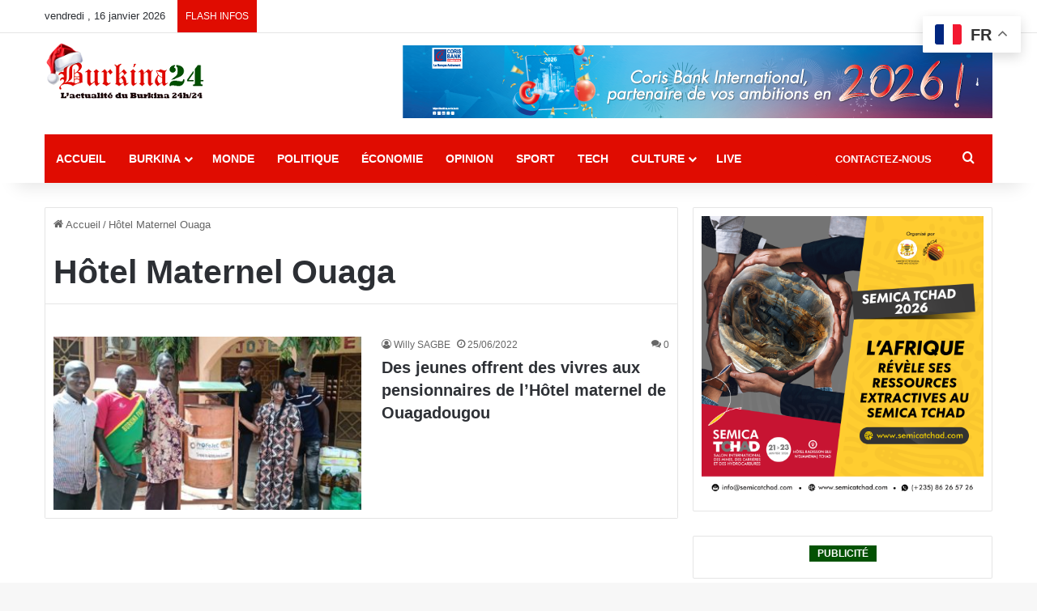

--- FILE ---
content_type: text/html; charset=utf-8
request_url: https://www.google.com/recaptcha/api2/anchor?ar=1&k=6LeZC4EUAAAAAIGyhqUDp7SmP32xhT5CiRa2hvGh&co=aHR0cHM6Ly9idXJraW5hMjQuY29tOjQ0Mw..&hl=en&v=PoyoqOPhxBO7pBk68S4YbpHZ&size=invisible&anchor-ms=20000&execute-ms=30000&cb=olij7bewajbo
body_size: 48677
content:
<!DOCTYPE HTML><html dir="ltr" lang="en"><head><meta http-equiv="Content-Type" content="text/html; charset=UTF-8">
<meta http-equiv="X-UA-Compatible" content="IE=edge">
<title>reCAPTCHA</title>
<style type="text/css">
/* cyrillic-ext */
@font-face {
  font-family: 'Roboto';
  font-style: normal;
  font-weight: 400;
  font-stretch: 100%;
  src: url(//fonts.gstatic.com/s/roboto/v48/KFO7CnqEu92Fr1ME7kSn66aGLdTylUAMa3GUBHMdazTgWw.woff2) format('woff2');
  unicode-range: U+0460-052F, U+1C80-1C8A, U+20B4, U+2DE0-2DFF, U+A640-A69F, U+FE2E-FE2F;
}
/* cyrillic */
@font-face {
  font-family: 'Roboto';
  font-style: normal;
  font-weight: 400;
  font-stretch: 100%;
  src: url(//fonts.gstatic.com/s/roboto/v48/KFO7CnqEu92Fr1ME7kSn66aGLdTylUAMa3iUBHMdazTgWw.woff2) format('woff2');
  unicode-range: U+0301, U+0400-045F, U+0490-0491, U+04B0-04B1, U+2116;
}
/* greek-ext */
@font-face {
  font-family: 'Roboto';
  font-style: normal;
  font-weight: 400;
  font-stretch: 100%;
  src: url(//fonts.gstatic.com/s/roboto/v48/KFO7CnqEu92Fr1ME7kSn66aGLdTylUAMa3CUBHMdazTgWw.woff2) format('woff2');
  unicode-range: U+1F00-1FFF;
}
/* greek */
@font-face {
  font-family: 'Roboto';
  font-style: normal;
  font-weight: 400;
  font-stretch: 100%;
  src: url(//fonts.gstatic.com/s/roboto/v48/KFO7CnqEu92Fr1ME7kSn66aGLdTylUAMa3-UBHMdazTgWw.woff2) format('woff2');
  unicode-range: U+0370-0377, U+037A-037F, U+0384-038A, U+038C, U+038E-03A1, U+03A3-03FF;
}
/* math */
@font-face {
  font-family: 'Roboto';
  font-style: normal;
  font-weight: 400;
  font-stretch: 100%;
  src: url(//fonts.gstatic.com/s/roboto/v48/KFO7CnqEu92Fr1ME7kSn66aGLdTylUAMawCUBHMdazTgWw.woff2) format('woff2');
  unicode-range: U+0302-0303, U+0305, U+0307-0308, U+0310, U+0312, U+0315, U+031A, U+0326-0327, U+032C, U+032F-0330, U+0332-0333, U+0338, U+033A, U+0346, U+034D, U+0391-03A1, U+03A3-03A9, U+03B1-03C9, U+03D1, U+03D5-03D6, U+03F0-03F1, U+03F4-03F5, U+2016-2017, U+2034-2038, U+203C, U+2040, U+2043, U+2047, U+2050, U+2057, U+205F, U+2070-2071, U+2074-208E, U+2090-209C, U+20D0-20DC, U+20E1, U+20E5-20EF, U+2100-2112, U+2114-2115, U+2117-2121, U+2123-214F, U+2190, U+2192, U+2194-21AE, U+21B0-21E5, U+21F1-21F2, U+21F4-2211, U+2213-2214, U+2216-22FF, U+2308-230B, U+2310, U+2319, U+231C-2321, U+2336-237A, U+237C, U+2395, U+239B-23B7, U+23D0, U+23DC-23E1, U+2474-2475, U+25AF, U+25B3, U+25B7, U+25BD, U+25C1, U+25CA, U+25CC, U+25FB, U+266D-266F, U+27C0-27FF, U+2900-2AFF, U+2B0E-2B11, U+2B30-2B4C, U+2BFE, U+3030, U+FF5B, U+FF5D, U+1D400-1D7FF, U+1EE00-1EEFF;
}
/* symbols */
@font-face {
  font-family: 'Roboto';
  font-style: normal;
  font-weight: 400;
  font-stretch: 100%;
  src: url(//fonts.gstatic.com/s/roboto/v48/KFO7CnqEu92Fr1ME7kSn66aGLdTylUAMaxKUBHMdazTgWw.woff2) format('woff2');
  unicode-range: U+0001-000C, U+000E-001F, U+007F-009F, U+20DD-20E0, U+20E2-20E4, U+2150-218F, U+2190, U+2192, U+2194-2199, U+21AF, U+21E6-21F0, U+21F3, U+2218-2219, U+2299, U+22C4-22C6, U+2300-243F, U+2440-244A, U+2460-24FF, U+25A0-27BF, U+2800-28FF, U+2921-2922, U+2981, U+29BF, U+29EB, U+2B00-2BFF, U+4DC0-4DFF, U+FFF9-FFFB, U+10140-1018E, U+10190-1019C, U+101A0, U+101D0-101FD, U+102E0-102FB, U+10E60-10E7E, U+1D2C0-1D2D3, U+1D2E0-1D37F, U+1F000-1F0FF, U+1F100-1F1AD, U+1F1E6-1F1FF, U+1F30D-1F30F, U+1F315, U+1F31C, U+1F31E, U+1F320-1F32C, U+1F336, U+1F378, U+1F37D, U+1F382, U+1F393-1F39F, U+1F3A7-1F3A8, U+1F3AC-1F3AF, U+1F3C2, U+1F3C4-1F3C6, U+1F3CA-1F3CE, U+1F3D4-1F3E0, U+1F3ED, U+1F3F1-1F3F3, U+1F3F5-1F3F7, U+1F408, U+1F415, U+1F41F, U+1F426, U+1F43F, U+1F441-1F442, U+1F444, U+1F446-1F449, U+1F44C-1F44E, U+1F453, U+1F46A, U+1F47D, U+1F4A3, U+1F4B0, U+1F4B3, U+1F4B9, U+1F4BB, U+1F4BF, U+1F4C8-1F4CB, U+1F4D6, U+1F4DA, U+1F4DF, U+1F4E3-1F4E6, U+1F4EA-1F4ED, U+1F4F7, U+1F4F9-1F4FB, U+1F4FD-1F4FE, U+1F503, U+1F507-1F50B, U+1F50D, U+1F512-1F513, U+1F53E-1F54A, U+1F54F-1F5FA, U+1F610, U+1F650-1F67F, U+1F687, U+1F68D, U+1F691, U+1F694, U+1F698, U+1F6AD, U+1F6B2, U+1F6B9-1F6BA, U+1F6BC, U+1F6C6-1F6CF, U+1F6D3-1F6D7, U+1F6E0-1F6EA, U+1F6F0-1F6F3, U+1F6F7-1F6FC, U+1F700-1F7FF, U+1F800-1F80B, U+1F810-1F847, U+1F850-1F859, U+1F860-1F887, U+1F890-1F8AD, U+1F8B0-1F8BB, U+1F8C0-1F8C1, U+1F900-1F90B, U+1F93B, U+1F946, U+1F984, U+1F996, U+1F9E9, U+1FA00-1FA6F, U+1FA70-1FA7C, U+1FA80-1FA89, U+1FA8F-1FAC6, U+1FACE-1FADC, U+1FADF-1FAE9, U+1FAF0-1FAF8, U+1FB00-1FBFF;
}
/* vietnamese */
@font-face {
  font-family: 'Roboto';
  font-style: normal;
  font-weight: 400;
  font-stretch: 100%;
  src: url(//fonts.gstatic.com/s/roboto/v48/KFO7CnqEu92Fr1ME7kSn66aGLdTylUAMa3OUBHMdazTgWw.woff2) format('woff2');
  unicode-range: U+0102-0103, U+0110-0111, U+0128-0129, U+0168-0169, U+01A0-01A1, U+01AF-01B0, U+0300-0301, U+0303-0304, U+0308-0309, U+0323, U+0329, U+1EA0-1EF9, U+20AB;
}
/* latin-ext */
@font-face {
  font-family: 'Roboto';
  font-style: normal;
  font-weight: 400;
  font-stretch: 100%;
  src: url(//fonts.gstatic.com/s/roboto/v48/KFO7CnqEu92Fr1ME7kSn66aGLdTylUAMa3KUBHMdazTgWw.woff2) format('woff2');
  unicode-range: U+0100-02BA, U+02BD-02C5, U+02C7-02CC, U+02CE-02D7, U+02DD-02FF, U+0304, U+0308, U+0329, U+1D00-1DBF, U+1E00-1E9F, U+1EF2-1EFF, U+2020, U+20A0-20AB, U+20AD-20C0, U+2113, U+2C60-2C7F, U+A720-A7FF;
}
/* latin */
@font-face {
  font-family: 'Roboto';
  font-style: normal;
  font-weight: 400;
  font-stretch: 100%;
  src: url(//fonts.gstatic.com/s/roboto/v48/KFO7CnqEu92Fr1ME7kSn66aGLdTylUAMa3yUBHMdazQ.woff2) format('woff2');
  unicode-range: U+0000-00FF, U+0131, U+0152-0153, U+02BB-02BC, U+02C6, U+02DA, U+02DC, U+0304, U+0308, U+0329, U+2000-206F, U+20AC, U+2122, U+2191, U+2193, U+2212, U+2215, U+FEFF, U+FFFD;
}
/* cyrillic-ext */
@font-face {
  font-family: 'Roboto';
  font-style: normal;
  font-weight: 500;
  font-stretch: 100%;
  src: url(//fonts.gstatic.com/s/roboto/v48/KFO7CnqEu92Fr1ME7kSn66aGLdTylUAMa3GUBHMdazTgWw.woff2) format('woff2');
  unicode-range: U+0460-052F, U+1C80-1C8A, U+20B4, U+2DE0-2DFF, U+A640-A69F, U+FE2E-FE2F;
}
/* cyrillic */
@font-face {
  font-family: 'Roboto';
  font-style: normal;
  font-weight: 500;
  font-stretch: 100%;
  src: url(//fonts.gstatic.com/s/roboto/v48/KFO7CnqEu92Fr1ME7kSn66aGLdTylUAMa3iUBHMdazTgWw.woff2) format('woff2');
  unicode-range: U+0301, U+0400-045F, U+0490-0491, U+04B0-04B1, U+2116;
}
/* greek-ext */
@font-face {
  font-family: 'Roboto';
  font-style: normal;
  font-weight: 500;
  font-stretch: 100%;
  src: url(//fonts.gstatic.com/s/roboto/v48/KFO7CnqEu92Fr1ME7kSn66aGLdTylUAMa3CUBHMdazTgWw.woff2) format('woff2');
  unicode-range: U+1F00-1FFF;
}
/* greek */
@font-face {
  font-family: 'Roboto';
  font-style: normal;
  font-weight: 500;
  font-stretch: 100%;
  src: url(//fonts.gstatic.com/s/roboto/v48/KFO7CnqEu92Fr1ME7kSn66aGLdTylUAMa3-UBHMdazTgWw.woff2) format('woff2');
  unicode-range: U+0370-0377, U+037A-037F, U+0384-038A, U+038C, U+038E-03A1, U+03A3-03FF;
}
/* math */
@font-face {
  font-family: 'Roboto';
  font-style: normal;
  font-weight: 500;
  font-stretch: 100%;
  src: url(//fonts.gstatic.com/s/roboto/v48/KFO7CnqEu92Fr1ME7kSn66aGLdTylUAMawCUBHMdazTgWw.woff2) format('woff2');
  unicode-range: U+0302-0303, U+0305, U+0307-0308, U+0310, U+0312, U+0315, U+031A, U+0326-0327, U+032C, U+032F-0330, U+0332-0333, U+0338, U+033A, U+0346, U+034D, U+0391-03A1, U+03A3-03A9, U+03B1-03C9, U+03D1, U+03D5-03D6, U+03F0-03F1, U+03F4-03F5, U+2016-2017, U+2034-2038, U+203C, U+2040, U+2043, U+2047, U+2050, U+2057, U+205F, U+2070-2071, U+2074-208E, U+2090-209C, U+20D0-20DC, U+20E1, U+20E5-20EF, U+2100-2112, U+2114-2115, U+2117-2121, U+2123-214F, U+2190, U+2192, U+2194-21AE, U+21B0-21E5, U+21F1-21F2, U+21F4-2211, U+2213-2214, U+2216-22FF, U+2308-230B, U+2310, U+2319, U+231C-2321, U+2336-237A, U+237C, U+2395, U+239B-23B7, U+23D0, U+23DC-23E1, U+2474-2475, U+25AF, U+25B3, U+25B7, U+25BD, U+25C1, U+25CA, U+25CC, U+25FB, U+266D-266F, U+27C0-27FF, U+2900-2AFF, U+2B0E-2B11, U+2B30-2B4C, U+2BFE, U+3030, U+FF5B, U+FF5D, U+1D400-1D7FF, U+1EE00-1EEFF;
}
/* symbols */
@font-face {
  font-family: 'Roboto';
  font-style: normal;
  font-weight: 500;
  font-stretch: 100%;
  src: url(//fonts.gstatic.com/s/roboto/v48/KFO7CnqEu92Fr1ME7kSn66aGLdTylUAMaxKUBHMdazTgWw.woff2) format('woff2');
  unicode-range: U+0001-000C, U+000E-001F, U+007F-009F, U+20DD-20E0, U+20E2-20E4, U+2150-218F, U+2190, U+2192, U+2194-2199, U+21AF, U+21E6-21F0, U+21F3, U+2218-2219, U+2299, U+22C4-22C6, U+2300-243F, U+2440-244A, U+2460-24FF, U+25A0-27BF, U+2800-28FF, U+2921-2922, U+2981, U+29BF, U+29EB, U+2B00-2BFF, U+4DC0-4DFF, U+FFF9-FFFB, U+10140-1018E, U+10190-1019C, U+101A0, U+101D0-101FD, U+102E0-102FB, U+10E60-10E7E, U+1D2C0-1D2D3, U+1D2E0-1D37F, U+1F000-1F0FF, U+1F100-1F1AD, U+1F1E6-1F1FF, U+1F30D-1F30F, U+1F315, U+1F31C, U+1F31E, U+1F320-1F32C, U+1F336, U+1F378, U+1F37D, U+1F382, U+1F393-1F39F, U+1F3A7-1F3A8, U+1F3AC-1F3AF, U+1F3C2, U+1F3C4-1F3C6, U+1F3CA-1F3CE, U+1F3D4-1F3E0, U+1F3ED, U+1F3F1-1F3F3, U+1F3F5-1F3F7, U+1F408, U+1F415, U+1F41F, U+1F426, U+1F43F, U+1F441-1F442, U+1F444, U+1F446-1F449, U+1F44C-1F44E, U+1F453, U+1F46A, U+1F47D, U+1F4A3, U+1F4B0, U+1F4B3, U+1F4B9, U+1F4BB, U+1F4BF, U+1F4C8-1F4CB, U+1F4D6, U+1F4DA, U+1F4DF, U+1F4E3-1F4E6, U+1F4EA-1F4ED, U+1F4F7, U+1F4F9-1F4FB, U+1F4FD-1F4FE, U+1F503, U+1F507-1F50B, U+1F50D, U+1F512-1F513, U+1F53E-1F54A, U+1F54F-1F5FA, U+1F610, U+1F650-1F67F, U+1F687, U+1F68D, U+1F691, U+1F694, U+1F698, U+1F6AD, U+1F6B2, U+1F6B9-1F6BA, U+1F6BC, U+1F6C6-1F6CF, U+1F6D3-1F6D7, U+1F6E0-1F6EA, U+1F6F0-1F6F3, U+1F6F7-1F6FC, U+1F700-1F7FF, U+1F800-1F80B, U+1F810-1F847, U+1F850-1F859, U+1F860-1F887, U+1F890-1F8AD, U+1F8B0-1F8BB, U+1F8C0-1F8C1, U+1F900-1F90B, U+1F93B, U+1F946, U+1F984, U+1F996, U+1F9E9, U+1FA00-1FA6F, U+1FA70-1FA7C, U+1FA80-1FA89, U+1FA8F-1FAC6, U+1FACE-1FADC, U+1FADF-1FAE9, U+1FAF0-1FAF8, U+1FB00-1FBFF;
}
/* vietnamese */
@font-face {
  font-family: 'Roboto';
  font-style: normal;
  font-weight: 500;
  font-stretch: 100%;
  src: url(//fonts.gstatic.com/s/roboto/v48/KFO7CnqEu92Fr1ME7kSn66aGLdTylUAMa3OUBHMdazTgWw.woff2) format('woff2');
  unicode-range: U+0102-0103, U+0110-0111, U+0128-0129, U+0168-0169, U+01A0-01A1, U+01AF-01B0, U+0300-0301, U+0303-0304, U+0308-0309, U+0323, U+0329, U+1EA0-1EF9, U+20AB;
}
/* latin-ext */
@font-face {
  font-family: 'Roboto';
  font-style: normal;
  font-weight: 500;
  font-stretch: 100%;
  src: url(//fonts.gstatic.com/s/roboto/v48/KFO7CnqEu92Fr1ME7kSn66aGLdTylUAMa3KUBHMdazTgWw.woff2) format('woff2');
  unicode-range: U+0100-02BA, U+02BD-02C5, U+02C7-02CC, U+02CE-02D7, U+02DD-02FF, U+0304, U+0308, U+0329, U+1D00-1DBF, U+1E00-1E9F, U+1EF2-1EFF, U+2020, U+20A0-20AB, U+20AD-20C0, U+2113, U+2C60-2C7F, U+A720-A7FF;
}
/* latin */
@font-face {
  font-family: 'Roboto';
  font-style: normal;
  font-weight: 500;
  font-stretch: 100%;
  src: url(//fonts.gstatic.com/s/roboto/v48/KFO7CnqEu92Fr1ME7kSn66aGLdTylUAMa3yUBHMdazQ.woff2) format('woff2');
  unicode-range: U+0000-00FF, U+0131, U+0152-0153, U+02BB-02BC, U+02C6, U+02DA, U+02DC, U+0304, U+0308, U+0329, U+2000-206F, U+20AC, U+2122, U+2191, U+2193, U+2212, U+2215, U+FEFF, U+FFFD;
}
/* cyrillic-ext */
@font-face {
  font-family: 'Roboto';
  font-style: normal;
  font-weight: 900;
  font-stretch: 100%;
  src: url(//fonts.gstatic.com/s/roboto/v48/KFO7CnqEu92Fr1ME7kSn66aGLdTylUAMa3GUBHMdazTgWw.woff2) format('woff2');
  unicode-range: U+0460-052F, U+1C80-1C8A, U+20B4, U+2DE0-2DFF, U+A640-A69F, U+FE2E-FE2F;
}
/* cyrillic */
@font-face {
  font-family: 'Roboto';
  font-style: normal;
  font-weight: 900;
  font-stretch: 100%;
  src: url(//fonts.gstatic.com/s/roboto/v48/KFO7CnqEu92Fr1ME7kSn66aGLdTylUAMa3iUBHMdazTgWw.woff2) format('woff2');
  unicode-range: U+0301, U+0400-045F, U+0490-0491, U+04B0-04B1, U+2116;
}
/* greek-ext */
@font-face {
  font-family: 'Roboto';
  font-style: normal;
  font-weight: 900;
  font-stretch: 100%;
  src: url(//fonts.gstatic.com/s/roboto/v48/KFO7CnqEu92Fr1ME7kSn66aGLdTylUAMa3CUBHMdazTgWw.woff2) format('woff2');
  unicode-range: U+1F00-1FFF;
}
/* greek */
@font-face {
  font-family: 'Roboto';
  font-style: normal;
  font-weight: 900;
  font-stretch: 100%;
  src: url(//fonts.gstatic.com/s/roboto/v48/KFO7CnqEu92Fr1ME7kSn66aGLdTylUAMa3-UBHMdazTgWw.woff2) format('woff2');
  unicode-range: U+0370-0377, U+037A-037F, U+0384-038A, U+038C, U+038E-03A1, U+03A3-03FF;
}
/* math */
@font-face {
  font-family: 'Roboto';
  font-style: normal;
  font-weight: 900;
  font-stretch: 100%;
  src: url(//fonts.gstatic.com/s/roboto/v48/KFO7CnqEu92Fr1ME7kSn66aGLdTylUAMawCUBHMdazTgWw.woff2) format('woff2');
  unicode-range: U+0302-0303, U+0305, U+0307-0308, U+0310, U+0312, U+0315, U+031A, U+0326-0327, U+032C, U+032F-0330, U+0332-0333, U+0338, U+033A, U+0346, U+034D, U+0391-03A1, U+03A3-03A9, U+03B1-03C9, U+03D1, U+03D5-03D6, U+03F0-03F1, U+03F4-03F5, U+2016-2017, U+2034-2038, U+203C, U+2040, U+2043, U+2047, U+2050, U+2057, U+205F, U+2070-2071, U+2074-208E, U+2090-209C, U+20D0-20DC, U+20E1, U+20E5-20EF, U+2100-2112, U+2114-2115, U+2117-2121, U+2123-214F, U+2190, U+2192, U+2194-21AE, U+21B0-21E5, U+21F1-21F2, U+21F4-2211, U+2213-2214, U+2216-22FF, U+2308-230B, U+2310, U+2319, U+231C-2321, U+2336-237A, U+237C, U+2395, U+239B-23B7, U+23D0, U+23DC-23E1, U+2474-2475, U+25AF, U+25B3, U+25B7, U+25BD, U+25C1, U+25CA, U+25CC, U+25FB, U+266D-266F, U+27C0-27FF, U+2900-2AFF, U+2B0E-2B11, U+2B30-2B4C, U+2BFE, U+3030, U+FF5B, U+FF5D, U+1D400-1D7FF, U+1EE00-1EEFF;
}
/* symbols */
@font-face {
  font-family: 'Roboto';
  font-style: normal;
  font-weight: 900;
  font-stretch: 100%;
  src: url(//fonts.gstatic.com/s/roboto/v48/KFO7CnqEu92Fr1ME7kSn66aGLdTylUAMaxKUBHMdazTgWw.woff2) format('woff2');
  unicode-range: U+0001-000C, U+000E-001F, U+007F-009F, U+20DD-20E0, U+20E2-20E4, U+2150-218F, U+2190, U+2192, U+2194-2199, U+21AF, U+21E6-21F0, U+21F3, U+2218-2219, U+2299, U+22C4-22C6, U+2300-243F, U+2440-244A, U+2460-24FF, U+25A0-27BF, U+2800-28FF, U+2921-2922, U+2981, U+29BF, U+29EB, U+2B00-2BFF, U+4DC0-4DFF, U+FFF9-FFFB, U+10140-1018E, U+10190-1019C, U+101A0, U+101D0-101FD, U+102E0-102FB, U+10E60-10E7E, U+1D2C0-1D2D3, U+1D2E0-1D37F, U+1F000-1F0FF, U+1F100-1F1AD, U+1F1E6-1F1FF, U+1F30D-1F30F, U+1F315, U+1F31C, U+1F31E, U+1F320-1F32C, U+1F336, U+1F378, U+1F37D, U+1F382, U+1F393-1F39F, U+1F3A7-1F3A8, U+1F3AC-1F3AF, U+1F3C2, U+1F3C4-1F3C6, U+1F3CA-1F3CE, U+1F3D4-1F3E0, U+1F3ED, U+1F3F1-1F3F3, U+1F3F5-1F3F7, U+1F408, U+1F415, U+1F41F, U+1F426, U+1F43F, U+1F441-1F442, U+1F444, U+1F446-1F449, U+1F44C-1F44E, U+1F453, U+1F46A, U+1F47D, U+1F4A3, U+1F4B0, U+1F4B3, U+1F4B9, U+1F4BB, U+1F4BF, U+1F4C8-1F4CB, U+1F4D6, U+1F4DA, U+1F4DF, U+1F4E3-1F4E6, U+1F4EA-1F4ED, U+1F4F7, U+1F4F9-1F4FB, U+1F4FD-1F4FE, U+1F503, U+1F507-1F50B, U+1F50D, U+1F512-1F513, U+1F53E-1F54A, U+1F54F-1F5FA, U+1F610, U+1F650-1F67F, U+1F687, U+1F68D, U+1F691, U+1F694, U+1F698, U+1F6AD, U+1F6B2, U+1F6B9-1F6BA, U+1F6BC, U+1F6C6-1F6CF, U+1F6D3-1F6D7, U+1F6E0-1F6EA, U+1F6F0-1F6F3, U+1F6F7-1F6FC, U+1F700-1F7FF, U+1F800-1F80B, U+1F810-1F847, U+1F850-1F859, U+1F860-1F887, U+1F890-1F8AD, U+1F8B0-1F8BB, U+1F8C0-1F8C1, U+1F900-1F90B, U+1F93B, U+1F946, U+1F984, U+1F996, U+1F9E9, U+1FA00-1FA6F, U+1FA70-1FA7C, U+1FA80-1FA89, U+1FA8F-1FAC6, U+1FACE-1FADC, U+1FADF-1FAE9, U+1FAF0-1FAF8, U+1FB00-1FBFF;
}
/* vietnamese */
@font-face {
  font-family: 'Roboto';
  font-style: normal;
  font-weight: 900;
  font-stretch: 100%;
  src: url(//fonts.gstatic.com/s/roboto/v48/KFO7CnqEu92Fr1ME7kSn66aGLdTylUAMa3OUBHMdazTgWw.woff2) format('woff2');
  unicode-range: U+0102-0103, U+0110-0111, U+0128-0129, U+0168-0169, U+01A0-01A1, U+01AF-01B0, U+0300-0301, U+0303-0304, U+0308-0309, U+0323, U+0329, U+1EA0-1EF9, U+20AB;
}
/* latin-ext */
@font-face {
  font-family: 'Roboto';
  font-style: normal;
  font-weight: 900;
  font-stretch: 100%;
  src: url(//fonts.gstatic.com/s/roboto/v48/KFO7CnqEu92Fr1ME7kSn66aGLdTylUAMa3KUBHMdazTgWw.woff2) format('woff2');
  unicode-range: U+0100-02BA, U+02BD-02C5, U+02C7-02CC, U+02CE-02D7, U+02DD-02FF, U+0304, U+0308, U+0329, U+1D00-1DBF, U+1E00-1E9F, U+1EF2-1EFF, U+2020, U+20A0-20AB, U+20AD-20C0, U+2113, U+2C60-2C7F, U+A720-A7FF;
}
/* latin */
@font-face {
  font-family: 'Roboto';
  font-style: normal;
  font-weight: 900;
  font-stretch: 100%;
  src: url(//fonts.gstatic.com/s/roboto/v48/KFO7CnqEu92Fr1ME7kSn66aGLdTylUAMa3yUBHMdazQ.woff2) format('woff2');
  unicode-range: U+0000-00FF, U+0131, U+0152-0153, U+02BB-02BC, U+02C6, U+02DA, U+02DC, U+0304, U+0308, U+0329, U+2000-206F, U+20AC, U+2122, U+2191, U+2193, U+2212, U+2215, U+FEFF, U+FFFD;
}

</style>
<link rel="stylesheet" type="text/css" href="https://www.gstatic.com/recaptcha/releases/PoyoqOPhxBO7pBk68S4YbpHZ/styles__ltr.css">
<script nonce="PnPiiJrXGtvhzx1ZRtZKnw" type="text/javascript">window['__recaptcha_api'] = 'https://www.google.com/recaptcha/api2/';</script>
<script type="text/javascript" src="https://www.gstatic.com/recaptcha/releases/PoyoqOPhxBO7pBk68S4YbpHZ/recaptcha__en.js" nonce="PnPiiJrXGtvhzx1ZRtZKnw">
      
    </script></head>
<body><div id="rc-anchor-alert" class="rc-anchor-alert"></div>
<input type="hidden" id="recaptcha-token" value="[base64]">
<script type="text/javascript" nonce="PnPiiJrXGtvhzx1ZRtZKnw">
      recaptcha.anchor.Main.init("[\x22ainput\x22,[\x22bgdata\x22,\x22\x22,\[base64]/[base64]/[base64]/KE4oMTI0LHYsdi5HKSxMWihsLHYpKTpOKDEyNCx2LGwpLFYpLHYpLFQpKSxGKDE3MSx2KX0scjc9ZnVuY3Rpb24obCl7cmV0dXJuIGx9LEM9ZnVuY3Rpb24obCxWLHYpe04odixsLFYpLFZbYWtdPTI3OTZ9LG49ZnVuY3Rpb24obCxWKXtWLlg9KChWLlg/[base64]/[base64]/[base64]/[base64]/[base64]/[base64]/[base64]/[base64]/[base64]/[base64]/[base64]\\u003d\x22,\[base64]\x22,\[base64]/RyRceVnCsMOETBYNw5dmwqQ2cDBZXlU6w7/DlMKcwrF7wrI5IlcBYcKsGDxsPcKlwp3CkcKpYcOcYcO6w7bCkMK1KMO4JsK+w4M1wp4gwo7CosKDw7oxwptew4DDlcKgF8KfScK8WSjDhMKcw4QxBH3CrMOQEEvDoSbDpWHCp2wBVgvCtwTDjnlNKnNdV8OMT8O/w5J4NWvCuwtgCcKifglwwrsXw6PDnsK4IsK2wqLCssKPw45Gw7hKCsKmN2/DuMOoUcO3w77DkQnChcOIwr0iCsOSFCrCgsOXCnhwLMOGw7rCiT/Dg8OEFGYywofDqmDCj8OIwqzDgsO1YQbDrsKtwqDCrHjCkEIMw5TDocK3wqoAw4MKwrzCr8KJwqbDvWrDsMKNwonDqkhlwrhbw781w4nDvMKRXsKRw6I6PMOcccKeTB/CpsK4wrQDw4bCoSPCiAksRhzCqzEVwpLDsDklZxbCjzDCt8OpRsKPwp8rWALDl8KVHnYpw5XCscOqw5TCssKAYMOgwrlCKEvCu8O5cHMew7TCmk7CqcKHw6zDrW/[base64]/CvMO7FHwew6U0UwNkQsKuwozCglRzAsOow6jCvMK5wp/DpgXCq8O1w4HDhMOoV8OywpXDvMO9KsKOwrjDlcOjw5AsV8Oxwrwww77CkDx9wqAcw4sewrQhSCjCiSNbw5c6cMOPVcOBY8KFw5tkDcKMfsKRw5rCg8O8RcKdw6XClRApfh7CqGnDizzCscOCwrR8woIFwqAJEsKxwoZiw7Z1OGTCsMOUw6bCjcOxwp/[base64]/ZD3CpmdKQcOlw7RRQ2LCjXvDvsKhw5fDpBvCmsK9w4QTwqfDoTJ0QkshDWJYwowWw4HCvDLCrV/[base64]/DsB/ChQHCosKwwrpaJsOSLcKrw63DicKQb0QMw5LDrcOYKA0KVMKAbQ/DgD0Pw73DhVFZJcOtwq9WNB7CnmY5wozDi8KSwo48wrFJwo7DvsOwwr8VP0jCtkJBwpFsw63Cm8OvbsKRw4TDsMK1TTRcw4MANMK4DgjDn1t0NX3CssKrWG3DisK4wrjDrCJQw6XCssOBwqA6w67CmsOMw5HCtcKNKMOrf0pDacO3wqQMTlfCv8O/wrXClEfDv8Ofw7LCgcKhc2NcTRHCoxfCuMKNMTfDoAbDpTDDsMO3w5BUwq5iw4fCucKQwqDCrMKIUEDDmsKiw71XJgIfwrgKEcOTDMKhJ8Kswo1WwpzDucONw5BCfcKcwovDjzIJwpvDhcO6SsKUwoERTsO5QsK+I8OIQ8O/w47DklDDgMKfGMKycSDCmQXDs30twqpYw47DnGPCjkjCncKpDMObTx3DjcOpB8K/dsOqGSnCssObwrrDtHFFI8OUNMKaw6zDtRHDscO5wqrCoMKXYsKhw6LChcOAw4TDmi0iO8KAcMOgLSYebsOzahzDvwTDqcKVesK6ZMK9wpzCn8KJGgbCrMK8wr7Cjzdsw6PCk2UVdsOyagx4wr/DiSXDscKIw7vCjMOZw4QNAMO+wpfCnsKDLsOgwowYwovDqsKFwqjCpcKFKEMlwoJmWmTDgHXClE7CoBXDmHnDr8O/bgAvw7jChE/DtHcDUifCncOMFMOlwozCkMK3EsOGw5vDncOdw65SbEcwYloSYCUIw7XDuMO2worCo0QCVCoZwqbCpQhBe8ObfW9JbcO8KnMwSS/CnsORw7IMMFTDt2bDgmbCt8OQXsKww7AVdMOgw5XDu2DCgCbCuyPDuMKvDF4dwoZmwpnCoVTDvhM+w7FgAQEleMK0LsOLw5XCusOHclvDnsK+bsOcwoMQVMKGw6Unw6HDq0QFTcKYJSpIRMKvwotHw5nDnS/CmVRwCz7DlsOgwq5fwqLClHrDmsKBwpJpw4pxCQfCqg1OwofCl8KGFcKqw7xEw6BqUMOfVFssw4rCvQDDkMOZw50gU0MlfhvCu3/CrQ0QwqvDsRLCp8OXTXvCisKKTUrCtMKFE3haw7rCvMO3wpTDu8O2DncfbMKpw6FJKntXwpUIAMKdVMKEw4J/J8K2BEJ6UcObYcOJw5PCmMOVwp4mbMKKe0rCrMODNhPCo8K/wqTCnGTCmcO9M3RyCcOjw6DDpV0ow63ClMOFfsOpw5RwLMKPcjLDvsKkwrbDuBTCpgpswroDZgxgwozDtFJXw6l0w5XCnMKNw5HDtMOUD0Afwp9Pw6YDAsKtQxLCtwnCuRYewq/CvMKAN8KRY2t4wq5Kwr/DvTQXagdcJCljwonCgMKOFMOlwq/ClcKEPQQ4DhBMDmfCpD7Cn8OYLFDDl8K6BsKzW8O8w6oEw79JwpfCo0Q/A8OGwqt1fsO1w7bCpsO6LsOBXz7CrsKDNSbClMO/[base64]/CsG3DhQF/PsOsOT4ZVHTDgHw5FkvDjX7DpcO+w5TClXJnwo/Cg2EmX2lUf8OewqFnw6N0w6F0JVDCsnIzwo8ERV7CojDDogXDrMKlw7TCoio/[base64]/w5zDhcO4KQdlUMKmwqXDkl1mwp0HZsOFw5bCh8Klw5LCsVjDkSdFYWUHWMKVGsKdYcOIKcK5wqF/w6QOw5MgSMOpw4h/JsKVdkhec8OGwpdgw7rCm1BtTx0Vw4lpwprCuwdLwpzDvMOREi0DMcOoHlHCmD/[base64]/Cty1wDDHDjsKmw6nDusOKwp3DijfDk8ONDk/CsMKMw5rDl8KWw7d/I2EBw5Z/KcKywpNDw41tC8KIdG3DhMKjw43CncOCwqXDqFZZwp8JF8Ocw5/DmTHDk8OpG8OZw4Fjw6d8w4t3wpECTnrDmBUew5sPMsOcw5hfFMKITsO9FCBDw5vDlgzCpFLCgV3DmGPCjTHDj14qDx/Cjk/DtmJFSMOTwqkMwogqwpk/wpF+w6JjecOdDz/[base64]/CisKPw6TDiicMwponw6PDrDvDuMK/w43DnVxbw4o6w6MBacKuwoXCrAfDiFEfSlFmwrfCjxDDvBHDhD57wo/DihvCkWBsw7Ehw6bCvC3DocKyKMKVwqvDl8K3w4koGxdPw59RJMKLwqrCqEXCqcKqw45Lw6bCvsKIwpDCryNow5LDgxhjFcOvGz5BwrzDj8Obw4vDm2lcccO5PsOWw4FsW8OCMkdPwqU9I8OrwodSw7Qzw57ChGRiw5/[base64]/DskTChXLDssKHHsKQJ8O/w7A4wr5uwqXCjsKnbl9uVAzChcKaw7tPw5PCthltw79+bsKbwr7DgMOVRMK7wq7DrcKcw4wIw7REEXlawqQjDQ/Ch1LDvsOhOFfCgG7DgyZbdcONwrbDsyQ7w5XCiMKjHxUsw6HDqsOzJMK7NRzCiDDDjVRRw5RtUm7CpMOrw5NOWVDCtUHDnMO+aB/DtMKyMDBII8KNaBBowr/DsMOaYUUWwoZAQDtJwr0+HVDDuMKmwpc3FsO0w7LCpMOcPyjCj8OTw63DsB3Dj8O4w55lw7QRJVXCgcK2IcONAzXCssKKIGLClcO7wqx3Vh4Gw4EOLmJ/WMO7wo1UwqTCr8Kdw5ApVWLCjj4LwqBnwok7w6E5wr0nw6PCo8Krw5ZIY8OXShbDgsKyw75hwofDmlfDv8Ojw6Q8NmtPw6jDiMK2w5x7OzBUw7/ClFjCo8OVVsKqw6HCoX9TwoxHwrpDw7jCl8Ksw5gBYg/Dm2/Dth3CkcOTCcOHwr1Nw5DDn8OveSDCq2fCk03CgGfCv8O4dsO8esKjVwvDrMK/w6XCusONWsO1w7XCpsOhTcKuAsOhNMONw4NVT8OBAcK5w4PCkcKawrwjwqtLwoRUw50cwq/Du8KGw5XCk8KLSiYyFC9TYmJzwpkgw43CqcOrw6nCpk/[base64]/Dv8OyGDYXw5Ujw4lfw6XDg8OMeVItacK0w5rCoDLDiQfClsK8wp3ClVNwVzMOwrx5wonCjEPDgEDDsTdLwrTDuGfDu07DmzDDq8O6w4t0w4p2NkPDgsKHwo8hw6gFDMKHw7PDosKowpjDpy18wr/CvMKlB8O+wpTCicOSw5dBw5PDh8KEw6cfw7bCg8O4w6RRw5/[base64]/DrBTCv8OJwrnDvzsKbRBcwonDvB/[base64]/XQATWB7DtxrCmE7CkU/CkHBXfcKCZMKNJsKgcwVtw7kqeSPCgSPCsMOTEsKNwqvCpTkdw6R8IsOVRMK9wphtD8KmPsKlMwprw6pSVCBNcsOXw5zDgBfCtS5Xw7HCgMKDZ8OKw7/DhSDCuMK+VsODEiFCPsKITTphwr8vw6MWwpVCw6Y5w7VySMOCwqs+w7DCgMOywr8lwq7DtzEJcsK5UsOEKMKKw4zDtmYqU8K+B8KbVFrClFvDkX/CuV4qTXHCqxUfwo/DklHChEMRQ8K/w4rDrcOYw5/Cj0FjDsOATz4Tw6kZw4fCjhDDqcK2woQ3woLDj8K0UsKiMsKqE8Oga8O9wqAXQcOvP0UfeMKQw47CoMOdw6LDvMKYw7PChcKDAUtkf0TCi8OHSkxnakEidQsBw57CjsKjQjnDscOcbkvDhXVawosow7vCrcOmwqdZBsOnwqIBRwHCpsOZw49EfRvDgCVWw7TCkcOWw5/CuS/DnHzDj8KGwo43w5c4fDQYw4bChwvCgsKZwqVOw4nCnsKyZMOLwrBqwoBywrvCtVPDi8OKEFTDgMOMw4bDh8OMBsKLw7xrwrUZSkk8ABZ4BXrDvXZ6woV+w6jDisO6w6TDrcOlccOXwrMMNsKdXcKkw5vCr2oMPyfCo2HDu3vDncK5w4zDh8OkwotlwpYMYD/DniXCkG7CtUzDn8OAw4FzPMK6wq97YMOLGMOGHcO5w7XCv8Klw413wolHwpzDqw4ywo4Pwq3DiidEIMKwOcOXw7vDgsKbfDcRwpLDqy5mUgpNHSrDosK1WMKsVC42Q8O2XcKbwovDjMObw5LDucKyZWjCjsKQX8O1w7/DqMOhfk/DmEcrwonDi8KJSQrChMOpwoXDqkLCmMOufcOtXcOqMMOAw4DCmsOGO8Oowo07w75IOsOIw4ZywrQwTw11wrRdw5LDjsOKwpV5wofCocOtwoBCw7jDhVPDjMONwrzDs2MLTsKMw7zDl3xbw5hxWMOxw6VILMK3FA1dwqsZIMOZPhdDw5RHw6dhwo9DYxp9MRjDn8O/dy7Cqz8Hw4nDhcOOw6/[base64]/CpGbDnzFWF8K2w5/CiSHCvWU7fBbDljhpw5bDrcO9LkAfw6twwpISwp7CucKKw7xYw6Nxwo/CjMO6ecKtAsKQF8KJwpDCn8KCwoA6Z8OQXEVyw4nCssKDalVeGHR4b0Vhw7jCkVwvHA0yTn/[base64]/wpLDhSLDmXfCmMKvKCs5wo4TL0t/[base64]/DjhIFw6bDkSHCoAgOVSLCo1c9w4PDqMOEw67CtTU0w6TCqMOHw57CqQspF8KVwqFVwrdkH8O7ATfDtMOFBcOtVVrDlsKkw4URwqkaMsK3woDCixkqw7LDrsOTcjvCpwMOw6RMw63DjsKGw7Mewr/[base64]/Ds8K1F8Ocw4/[base64]/[base64]/CiF7Cti8gwrvDgQ0OF8KlaCh/FXdkwpnCkMKQIWhyWjTCq8K3woYNw5fCjsOAWsOaR8Knw5rCn11PH1/CsHsqwpBsw5fDssKzBQdvwpzDgEFzw47DssOQTsObLsKNVi8uwq3DswTCu2HCkEdqYcKYw6Z5aQ8qw4JwRg7DvRUcLMOSwrXCkwM0w6/CuGbDmMOiwqbDhGrDjcK5FMOWw5fCh3LDpMOswr7CqljChx1WwrAFwrkbY3DCvcOmwr7DicOtUcKBPHDCk8KLfyIJwoMzQzvDixnDgVYUMcOJaUXDj1vCn8KVwo/CusOHbmQXwqjDrMK8wq48w4wWw5fDhTjCucKKw4pKw5dNw5JqwpRaO8KoU2DDpsO+wrHDlsOgZ8Kww77DoEc0XsOebknDjXdLc8KnBMK6w7BwcStlw5cQwoLDlcOGQmLDmsKwHcOQJ8OMw73CrS17WcKawrhOHm/Cph/CjyrDlcK9wq5JQE7CiMKlwq7DnhNQWsOyw6fDjcKHaFDDlsOBwpwQNkp1w4o4w6/Do8OQE8OFw7zCncO0w4U2w44Ywoggw5XCmsKhYcOiNAfCksKsXBUCM3DCmwtocnrCscKqVcKzwoAHw5F5w7BUw5LCt8Kxwr5mw6/CisKPw75Dw63Dn8OwwoQDOsOjDcOBXMOKRVp1Gj/CucOjNcOnw7/DocK1w6DCtWI3w5DCr005DXXDp1rDoVbCtcO5W0rCi8KVJzIfw7rCmMKawppvWsKrw70tw5wdwqM4HCFKbcKwwpBywofConfDusKNRyDChjfDn8K/[base64]/CogzCusOKA8KlO2Fxw6/DkMOSYcO4w54RMcKAZ0TDrMOFw5HCqTjCvnJ1w5rCjMOMw5N9Y11EGMK8B0bCsTHCmlUfwrDDkMOXwo7CoB7DlxICBCVQG8KHwqkoQ8OJw4kOw4FVDcKBw4zClcKqw5dow5fCtVwSVU7Cj8K7w5t9T8O8w5/DvMKowq/CkBRvw5FDVCkNelg0wph6wrthw7hIGMKQTMODw5jDiRtPK8OiwpjDjMOXAQJMw5PCigjCs0jDsgLCosKtUCB4FsOhYsOWw4BBw5zCh1vCi8O/w5bCmcOSw5NRJ2lHesKTVj/DjcOTLjwUw545wqjCr8O/w5PCu8OVwr3CpC4/w4XCocKkwo52wqPDnRpYwpHDu8K1w6J5wrk3CcK8M8OGwrLDiG1caXR8wpzDssKYwoTDtnnCok7CvQDCq3rCrTrDqnshw6Eidj/[base64]/DkVvCmsO0w7NPwq1LwrjCq8KJw5rCvz5Dw65Bw4IOw7TChBLChyNhenkfNcKtwqIVb8O4w7XClknCtMODw75nZcOnS1HCvsK1HBI/TQ0OwqR4wodtR0HDv8OGJFDDuMKuLFoqwrlpDcKKw47CjSTCoXfCmTDDi8K2wqXCp8OpbMKaVEvDnV1gw6McQcOTw6IZw6wgFMOgCxvDqcOVesOaw6bDjsKdAEk+AMOiw7fDiHxawrHCpXnDlsOaEMOUOjfDpCrCpjvDscOudWTDuB1vw5EjAEYKNsObw6d8NcKnw7/[base64]/DsUUfwpXDssOLacKswrLCgxLCjnBxwqYrw7Ylwrhdwps1w5NJVsKTZsKNw6HDocONLcK3YWLDgCMGTcOdw7HDlMOxw5ZAYMOsJsKbwo/DiMOBQWlgwpTCsW/Dh8KbDMK1wojCuzbCvyx/PMK9TjkOI8KZw7dZw6FHwpfClcOLbSBTwrnDm3TDiMK+YyFFw7jCvh/CqMOewr3Dhl/[base64]/w6nCp0oJQ8KyE8KVYsOuU0wwFsK+McKJwrUbw4PCrg5JNxPDvzEzM8OKD19kPSR5G3cnVQ/Cn2fDlGjCkCIrwqNbw75dbcKSImwzAsKRw77CqsOpw7HCuCdUw5Y7H8KpacORE2DDn3wCw4JcPDHDsArChcKpw7TCoFUqfCDCjWtaUMOxw60ELSROb092SFtpOFnClVTCtsOxOA3DilHDiQLCtV3CpT/DmmHCqjvDnMO2OcK6GUjDvMObYFFJPEVdQhHCsE8RSyN7acK+w5fDgcKLTMKXbMOSHsOWYiojJ2t3w6TCv8O2emB6w5XDoXXCp8Ouw5DDrkXDo3Ixw5Mawr8pH8Oyw4XDnTJ0wqjCgU7DgcKYOMOPw5wZOsKPVwBDAsKBw6RCwr/[base64]/ChUkyIcOAS8O3wpHDuyPDr8OZWT3Dr3XCu2M2dcKjwqjChArCqUrCikjDv0DDikbCmzZxRR3CrMK6D8OVwrPCn8O8ZyUZwo7DusOewrUXdjkVdsKqwrZiJcOVw7tww5bCgsKGB14rwpPCuQEiw4XDhnltwqoSw59/[base64]/[base64]/XMOdXE0VSsO7wpTDsTVKfcK7V8KETMK4KzfDtXfDnsOawofDm8KZwq7Dv8Onf8K7wqEPaMKIw7UFwpvCgj8ZwqQ1w7HDlwLCsSBrO8OAE8KOezdrwqsqXcKDDsOFah0xIiHDpR/DplDChTfDn8OpZcKSwr3DjAtwwqsOQcKCFw3DucKSw79ff050w7waw59JYMOywrsZLXTDshs2wp1pwos6S1Ftw6bDlMKSZHHCrj/[base64]/Dj8OVO8OVwp50w5N6wrEBw71pwrwLwq3Ck33CiWkCMsOLIzcMeMOQBcOTFAPCpTMWCENXPQgXMsK2wrVEw4ABw5vDtsO+IMOhDMOww5zCocOpf0zDgsKvw47DkiYGwpBowqXCl8OhM8KiJMKLNgV8wqczTMO/TCxEwq7DqkHDv0Q/w6lTaT/CicKqP0M6XCzDk8OSwrkUCcKPw7nCqsO+w67DrzEjdm3CiMKiwpbDk3wPwpTDrMOHw4QvwqnDnMKHwqTCs8KeYBwSwpjCtnHDtlY8wo/CoMK/woZsNcOCw5kPKMKIwpMqCMKpwobCssKEcMOyO8Kuw6nCjRnDuMK/w6h0fMOrL8OsXsOgwqvDusOjScOtcCrDmTsjw5sFw73DoMObZcOnAcOTZsOVDUEdWhTDqi7Ci8KEJGlrw4EUw7PDjmV8MxfCkBtxRcODCcOZw6TDvsKLwrXCgg7CqVbDtlRWw6nCjzDCiMOQw5zDmUHDn8O/wpocw5dUw6MTw7k3NnjCuRrDumIcw7HCmmR+HsOFw78UwpJ/LsKnw6fCkcOwDMKYwprDmh3CvhTCnXnDmMKcJxkFwqU1aUcbw7rDkncZFC/CmMKDVcKrHkzCuMO0bsOqdMKaU0bDmhnCm8Omak0QPcOgfcK1wp/DiU3DhXMTwpTDgsO1bcOfw6jDnHzDj8KJwrjDncKgecKtwrDDpzUWw6JKJcOww5DDoXF9Rk/DrS12w5vCmsKMfcOtw5bDvcKQK8K7w7ksZMOvccKaNMK1EjBgwpZnwqhRwolSw4XDpWpMw6l+Tm7CjFE8wpnDgsOFFgMETH53BjfDi8O/w6zDgT5pw68SOjxINmBWwrIlbHwmZU0WL1bCqChfw5HDhjHDo8Kbw4nCult9HWMAwqLDvmHCqsOVw6Buw7xjw5/CjMOXwo0RCwTDgsO9w5E9w4VKw7nCq8K6w4/DrFdlTSRuw5JTOmAfZXDDvsKewpkrUFNuIBQ9wp/Dj2vDsSbChSvDvSvCsMKHUBRWw5PDrEdyw4fCucO+ER3Dg8OBUMKhwqw1GcKXw7pjazzCqi/CjkzDpEkEwrtnw6E2f8KCw6QSwqNYLRhBw6jCpi3Dp3oww6ZEcRHChsOVThUFwq8CTcOJQMOCw5PDsMK0dUM/woBbwrh7OcOXw6tuFcK/w50MYcKxwosaRcOywrh4HsOoMcOxPMKLLcOOacOqNwLCusKSw4UWwqbDvjXDl0bCmMKGw5IMa0dyJR3Cl8OiwrjDujrClMKRZMKWPQEiQMOZwoZCMMKkwqAoXcKowqhFTsKCFsOow5EafMKuJMOww7nCqUNqwpIoAGfCvW/CvsKFwr3DomgDRhjCocOkwpo7w5XChcOfw7XDpHvDrxcYMnwIXcOowqVzXMOhw5zCpcK8ZcKtOcK7wq0Fwq/[base64]/ExJdw69BwrMgNX7Cj8OXw6rDqsO/[base64]/CqcKhwqfCsB94wqkudMONwoMnwrBPw7rDgcO7CGXCnFbDmQBKwpQVP8KVworCpsKYVsOjwpfCvsKiw7FDPizDgMKEwrnCncO/[base64]/DksKhBjEsXCEZwrlUOcOvwo/[base64]/wq3CucKeCMKyZWfDsMKQODZRIV87U8OEYWYjw5EjHMOOwrrDlGVAczHCqwvClk8tRsKqwqRLTWYIczHCiMKtwrY+dsK3ZcOcSwJsw6IJwqnDnR7DvMKBw4HDs8Kcw53CgRwAwrDDp29rw5nCscKmQ8KVw7PCtsKcf3/DgMKATsKScMKNw49fKMOVd1zDhcKDEzDDo8OOwrbDlMO6b8K9w4rDqwfCg8KBfMOywrshKT3Dg8OoHMO9wqw/wq82w689NMK/DGlqwogpw4lCT8Ohw7DDtThZTMKvdHVBwonCssKZwoI1w6Vkw6kvwqjCtsKqU8KmT8ONwq4nw7rCrnzCkMKCGEx1FMOnEsK+VGJPVWXCp8OpXMK9w5c8N8KYwq5NwppTwodSVMKIwrjCkMOvwqYrEsK3ZMOuQSTDhsK/[base64]/[base64]/CqMKxw6ZtF8OuwqlDwpXCsTZyw4bDozRmdH1bBy/CgcKgw7B+wqfDpsOYw41xw5rDtRAsw5hST8Kje8ODYMKMwo/CsMKjCxjCuHc8wrQKwoklwrAfw4FEFcOBw5jCiDk3PcOLB37DncKwKVvDlXV6PWDDqCrCn2zDrsKFwo9MwqgLEgnDlCodwr/[base64]/[base64]/DmwbDqgXDrAnDuQDCmsOZeU3Dv8KAw7VAa03DqDDChHrDpyvDkQ8vwqLCpMKxCHU0wqhxw7PDocODw4w5J8Onc8K9w58EwqdTXsO+w4vDiMO0w5NPeMOdeTjCgm3DpcK4U33CuBJ/XMOMwq8gwonDmcOSajzDuRokOcKrI8K6CQMBw4AjA8OWZMOiccO7wpkvwrhBTsO4w4onGFUpwplyE8KZwrhYwrllwr/CkhtxG8KWw54ww6pMwrvCocOkwo3Cg8OyPMKydCARw6tIYsO+wp/CjQvCr8Kuwp/ChcKIABnDjh3CpMKoZMOGFVcDE2hNw4nCnMOtw6UZwqNPw5psw5JCDFkGGmVFwp3CnGgGBMOOwr3CgMKeXDrDpcKCdlBuwoBMNcOxwrTDnsOjwqZ5WnhVwqBYY8KRIxvDhsKDwqsDw5bDjsONOMK7VsOPbMOWJsKbw6DDocK/woLDpy7DpMOnUMOMwqIGGizCoCrCtcKhw6LDvMK+woHCkkjCt8KtwoMHUsOgQ8K/[base64]/CuSpswqdiw6dLWMKLKzpeKgTCrsK0eAFRQ3J+wq0Ywq/CpzzChTJgwqoObcOwQsO0wrFkYcO6Dk03wovDgcKtXMK/woPDnWJWO8Krw6vCoMO8XXXDiMKwBMO2w57DvsKOeMOyZMOUwqfDu1MBwpEFwp3DnzxlQMK0FBtMw5/CpQjCisOHfcOmYsOhw5DChMKLe8KnwoPDrMOvwo5RWncSwo/CssKRw6xWTsOYdMO9wr1EecKNwpN/w4jCgMOOW8O9w7TCv8K9KXTDmBrCpsKVw4TDq8O2cgpBacO0VMO2w7UBw5VnGmAMCi96wrHCiE3DpsKKfhTClV7Cmk0Cc3rDo3MtBcKEecOYHWPCkg/DvcKlwpVowrYQCDDCosK1w5QxKVbCnzTDnFp9Z8Oxw5DDvBwFwqTCnMOGAgMxw4nCqsOqbmLChGwXw6d7bMOIWMKHw5HDvn/[base64]/wo/CuMKEacKiw4crEH5Iw4cXwqR/ZE59w6U4L8KgwrkoKD/CuBhgZiXCpMKPw4XCncO3w6hjbFrCpCTDqxjDoMOjBxfCsjjDqcKqw5NMwonDksKqVsOEwpsBJlFjwoPCisOaXzJhMsODeMOyPG7CnMOawoZXDcO/GG8Tw7XCpMKsFcOdw5zCgX7CoV4bRy8iIE7Dv8KpwrLCnxw0Y8OnG8Oww67DkcOQK8OTw6UjJcOHwrg1wp54w63CkcK+BsKVwo3Dh8O1IMO8w4rDocOYw53Dq2vDlypnwrdsCsKcwrzDgcKNP8K2w4/DjcOtByE+w6fCrsKOIsKBRcKnw64mSMOhF8Kww5ZffcKEahVRwoTCkcO8Cil0BsKjwozCpztQURfCtcOVBsOsSX8VQGfDjsKvWwtBfB83IcKVZXDCnMOJU8KZCcO9wrDCsMOObDrCp3RiwqHDgsO7w6vClsO8XhjCqgTDn8Ofw4AnRS3CscOaw5zCqMKIBMK3w7svIn/CpF4VAQ7Dt8O/EB/DgkPDkwB5wqByRT/Cnn8Dw6HDniIGwrvCmMOBw7rCiznDkMKSw6pfwpTDicKmw5cZw4lrwpjDsEvDhMOhExY3RMKJOjU3IsOawqfDg8OSw7zClsK+w7zDmcKRTWHCpMOgwpXCoMKtN2MSwoVgPlAAC8O7IsKdGsKRwqILw6JlBzg2w63Dv19Jwqglw4bCsDA/w4jCr8OVw73DuxBfQ39PWH7DiMOuCDU1wr5Qa8OIw5hjXsOmFcK6w5PCp3zDn8KTwrjCiSguw5nCugvCo8Klf8K3w5jCigxsw6t6OsOow6pSK2fCjGdnMMOlwrvDt8O+w5LChUZawqQ/KQXDnRbCqETCh8OORCsUw6XDnsOYw7jDosKjwrnCpMOHIUPCj8Kjw5/CpXguwrHDkCXCjMO0VcK/w6HChMO1J2vDqkjCp8K7UsKAwqzCvn1Fw7LCocOIw4Z0AcOWFEDCqMKfWVx7w6LCtRZbZ8OvwqJeJMKWw51Pwps1w5IZwqwFKcK9w6nCoMKswrXDgsKJBW/DjU7DvmHCnzFPwo7CtQcGeMKGw7lbY8KoPy0hRhxwC8K4wqbDhsK/w5zCl8O2T8OHM0A+F8KkfG9XwrvDocONw6XCvsKiw6lDw55xLsOnwpHDuyvDq183w5FXw7dPwoLCn2c4FhtJwoUGwrPDsMOKNm0iacKhw7NkFHRqw7F+w4YWKFkjw5jCu1LDp0MfSMKGSBzCusOmL1t/MBvDqsOVwqLCmwEESMK6w7nCqTFLDFfDoVbDqnEhwqJyLMKGw4zDmMK+Lxoiw7DChjfCiDhawp8mw5LCqX4fbh85woHCn8KyCcKyJxHCtn7DoMKOwo3DsFFlSMKPa3TDrhfCtsOpwpVFRzDDrMKabQIdAgvDmsObwqNpw47DqsO8w6vCqsKtwp/CjwXCoG09KWhNw4vChcOxPTLDgsOiw5FtwoXDtMOgwo7CisOcw5vCvcOnwonClMKBDcKOVcKewrrCulN6w53CiS0zWMOTJyFlI8OcwpwPwqRCw4HCocOBHR0lwqgCUcKKwrRUw4XDsm/Cn0HDtkphwp3Dm0lzwpkNLknCkg7DvcK5CcOVWGEEUcKqT8OyGFzDrj7Ch8KHQRrDq8O2wqzCiAsydMOlQMO8w6gjWcOVwq/Cqh1sw4fCmcOEJRzDsBHCm8KSw4vDliXDj0ojcsOONiLDlSDCuMOJw4cmf8KHYTUEQMKow4fCk3bDocKkLcOyw5LDmcKFwq02RxnChnjDnXA3w6xxwrDDk8Ksw4XCl8K+w4rDhDh1BsKaak4mQGPDuFwAwr/DoVnCgBPCmMOYwoxAw4kaEMK1ecOYbMKEw7F7aEnDkcKOw611G8OnfzvDqcOrwrjDvMK1XwzCgmMzccKkw6TCuVLCoWvCn2XCr8KNM8Orw5V7LsOFeg0GHsOJw7vDkcKowrR1c13DnMOpw5XClzDDixHDoHc/JcOQQcOFwoLCmsO7woHDqgfDsMKcY8KGIEbDncKww5RWBUDDsR3DjsK9Rw5Qw6Jtw74Gw4FXwrPCs8O8dcK0w4/DmsOQCCERwrp5w50LNMKJN0s8w41ewqHCgcKTXCxzcsO+w6zCrcKawovCoi16H8KfCMOcRC8fC0DCqHJFw4DDp8ORw6TCscKMw7/ChsKHwpUmwoDDtCIswqQqJhlTXMKAw4rDhzrCjQbCtjQ/w6DClcOyVWXCoWBLWUrCkGnCnEomwqVAw4PDpcKlwp7DvXXDtMKNw7DCqMOawp1QEcOSU8OkDB9IM2IobMKXw6lwwqdSwoQGw6ISw6NNwq8zw7/DssOeGzNmwp5tfyzDp8KAXcKqw5/CrsKaHcK4FGPDpBrCiMOqXzzDg8KiwpvCqsKweMOXWcKqNMKEZwnDlMKXRAoXwolyG8Oxw4AEwqzDoMKNMTZbwps2X8O6RcK1FiTDpWvDoMKJC8OpUsO9dsOfVFluwrQzwpkLw71fOMOtw5bCrGXDtsOew53DlcKew7DCjcOGw4HCsMO/[base64]/[base64]/ChMOeS8OMLDnCvDFOesKqw49Mwqxaw7nCp8OHwq7DncOBKcO5PTLDtcOmw4rClnd0w6gGWMKIwqVzGsONbEvDuH7DoTBcCsOmRCPDpcOtwqzCgyjCoi/Cj8KnGGRPwpDDgyTChX7CggZaFMKQWMO+L2HDqcKmwqHCucKGURLDglswW8KWN8KPwo0hwq/Co8Oga8Kmw4vCkirDowLClGsUYcKhUyUvw5XCgzFPQcOhwrDCr1fDmxk4w7RcwrImF2fCkmvDumfDrCvDnljDqRHCjMOzwpAxwrFHwpzCol5ewqljw6PCpU/CnMKcw5XDgcOoYcOvwqt4CAdQwpnCkcOHw78kw5LCscK0ECrDri7DtkjCncOYYsODw5dOw5NawrBow4QEw4I3w5XDusKtQMO5wpPDn8KyF8K6UMKHDMK0BcOlw6DCiXEyw4JpwoE8wqfDtXTDvW3Dhw/DikvDhA7DgBoDf14pwr/CpjXDlsKtHzsTLgPCsMKXQznDrTzDmh7CoMKkw4vDscKyMWTDjyIVwq06w6EVwqxlwpJOYcKISGUoG07CisK+w7J1w7YhCsOFwoBGw6PDil/Dh8Kxa8Kvw7jChcKSMcKowo3CsMOwb8OVTsKmwo3Dm8Odwr8Dw4IYwqfDhXQcwrDCqAzDosKNwoNRw4PCpMOJT33CjMO0GSvDqW/[base64]/CnWsNw6LCoAvDiGLDlTlyV8Olwr1Cwo8NLsOOwqLCpcKEFRnCoT00Sx3Dr8O+GsKDwojDpBfCiWM0dMKhw6pTwqplMm4Xw5zDnsK2T8O5ScK8w4Ynwp/Dn03DtMK8HhLDsSPCgMOew7MyGBDDgBBbw7sMwrY5Gn3CscONw7pscVTCuMO6EyDDlGpLwrXCpgHCuH3DuxQ8woLDpz7DiiBXX0t7w5rCnQHCmcOJSAN0RsOvA37CjcO+w67DjhzDnMKuUUsJw7dUwr96VTTChgrDisOHw4gcw7PCrDvDgghlwp/ChwF7OE0SwqExwrnDgMOrwrgow7xOR8OwemIcelEDRi3DqMKfw5w6w5Ezw57Cg8K0LsKQW8ONCE/CijLDo8O1bl4mLV4Nw6EPPD3Dp8KEc8Kgw7HDilrCisObwp7DoMKDwrTDn37CnMKmcknDgMKdwojDhcKSw5HCusOYFgfDmXDDoMKOw6XCjcOLBcKww5/DtlkEA0BFA8K4WXVQK8OnMcOTAmtfwrzCk8KhX8KDYRk2wqLDpBA9w4csF8KrwoPCpGxyw7gaAMKzw5nDvMOFw47CpsKWEMK+fzNmKyPDlcObw6U8wpFAU3twwrnDsTrDmsOtw7PCiMK1w7vCj8OmwrlTQsOaBCnCj2bDosOJwr5EE8KYGWzDtHTDncOvw4DCicKwex/[base64]/Cn8Kww4NFcyseNMKTwrnDoSHDl8OOIUTDnhBmPihXwpLCgAs9woUmYX/[base64]/CjTjDnsKbBMO0w7PDrHliY8K4wpPCscKONW54wojCjMO1EMOQwr7Dh3nDiFchRsKuwrDDk8OrI8K0wrR9w6A/Al7CucKsDDxjKx7CkVLDrcKIw4vCt8K9w6TCtcOMecKawq/DoCfDggrDjXM8wrbCq8KBasK/A8KyK1g7wpEcwoYDLxrDrBZow4bCpDXCs1tywpTDrUfDokR0wr7Dv3cuw4MNw7zDhDvCqjYfwobCg3hDTHBpXUXClWJhMcOManfCn8K6fcOYwpRAKcKQwrvDk8OGwrXCi0jCmGYOYQ9QJioqwr3DhyplawfCpnpww7/CksOww4IwCcO9wrXDrkUjIsOrHS/CsH3ClW04wpjCgMKDKBVCw4/DpDPCvsOYLsKRw55KwoIcw4sbZ8O0B8Omw7bDj8KIMgwmw5LDjsKrwqcXMcOGw7XCkwnCgsOLwr4xw5/DpcKQwrXCsMKhw47CgcKmw4dNw4nDjMOgbEMjT8Kjwr/DtsK9wooDAj9uwoAnaWvChwLDnMKMw5jCicKlecK1bDbCh0Yxwro0w7JjwoXCiTHDr8O+fSjCuUPDocOhwozDpAfDrHXCg8OewpppOiTCpWsWwpZKw6p6w5gce8KIUjBqw6/Dn8OTw7/CrgrCtCrChj3ClTHCszVvecO3WUFxJMKMwoPDqiw1w7TCgQPDsMONCsOiKFfDucKww6HDvQfDrgQtwo3CmCs3YXEQwolyGsOTCMKZw6nDgXjCqU3DqMKIDcK4SBxQZkE7w5/CvcOGw7TDuHMddgbDv0UEAMKbKRdbQkTClEbDpX0uwpI4w5cNQMKVwpBTw6c6w65YJ8OPf1UTIVLCnXjClWgWHQdkRDLDmMOpw44xw4bClMOrw797woHCjMK7Cl1Qw7PCsirCq1JmLMOfJ8OUw4fCjMKGwqvDrcOfDHjCm8OffUTCuxoDdTV1wot/w5IYwrfChMK9wpjCvMKPwpIKRzzDq3Qsw67CssKfaRJAw7x2w7hww6nCksK0w4rDssOVYyxpwosxwqtbdA3CqcK4w5Uqwrs7wrZjcDnDl8K0NS8kIxnCjcK0FcONwr/DlsOIWMKCw645EMKswogMwrzCo8KYRmJNwoF2w5hkwp0iw73CvMK8esK+woJSVQrCpkM/w5cJXRwZwpULw5PDqsOrwpbDlcKEw68NwpIAIgTDmsOWwrrCrGHCm8OeTcKNw77CgMK2VsKMScO1UzPDncK6S3HDvMKWKcOfLEvDsMO4LcOgw6lOUsKHw7TDtEBpw6dne24Dw4PDpTzDiMOnwq/DrMOfEydbw6nDlMOJwrXCuGDDvgVEwrA3YcK/cMOOwqPClMKCwpzCokPCtMOEacKhesK7wobDgzhcQWkoecKUQ8ObBcKRwpjDn8OLw4s4wr1LwrLCqlQKwp3CimPDl1XChkfCnkoqw6bDjMKmOcKGw4NBVgM5wrXCo8OjC33DhmtXwqNHw6pzEMKxZwgIdMKvEkPDmBk/wpI8wo7CosOZfsKafMOYwrZuwrHChMOqZ8K1SsKREMK/Gmd5wpTDpcKnDRnClR/DpMKbe0cBUnAeKznCrsOFZ8O9w71cP8Kpw6B5RHrCuHLDsGvCv2LDrsOJFhbCocO0OcKPwrwUQcO0fU7CnMKKawQpWsKKAwJWwpVQCcKWRxHDtMOCw7fCgwFYAcKaVjgnwoY7w7zCkMKcKMKNRcKRw4wBwpbDqMK1w4/DoHMxAcOxwoJqwqLDqQ4Iw4/CiBnCqMK/[base64]/[base64]/ChSTCucKPw4/[base64]/GMKFwrHCuBBFwrtYd8OqFMK9w6d5w7kNfcK5asK6YcO9DMKOw7g7AXPCtB/Dn8K5wrjCrsOJMsKmw7XDh8Kmw5JAAcKCAsOgw68gwpU1w65uwq9ywq/Dn8Ozw4XDn30hQcKteMO8w6FqwqPDu8K1wok0B355w4XCuxtvHizCukk8QcKIw783wrPCrTRxw7zDuiPCj8KPwrbDvcO2wo7Cp8KTwo4XRMKLIHzDtcKIAcOqWcKewoFaw4jDsHF9worDtVotw4rDoC8hZSzDjhTCnsKDwpzCtsOXw7EZSSlgw4TCisKGScKFw7VVwr/CiMONw7fCrcKtNsOgw4XCs1pnw7ErXysdw682V8O2cCNdw5Eewo/[base64]/U0bDiU7DpWIqOR7DkyLCmMKcwobCjMOWw44LXcK4SsOgw4/DmynCn0jCnBzDgxrDl0jCtsOww55gwox1w7NUPwHCkMOsw43DvMKCw4fCuWXDpcK/wqlONwonwoFjw6sfUg/CrsOcw60Mw4drMEfDt8KVPMK1LHZ/wrULN07ClsK1woTDv8Oicn7ChUPChMOcZcKLD8K1w5fCjMK9KFpqwp3CjcKIAsK3KjbDvVTChcOIw78TfX7DowjClsOow4vDpXd7MMOSw4MHw6ESwpIRfERDJAkuw4/[base64]/[base64]/wpDCssKVC8OQwp/CoQLDvGNyJybCixMmRXR4wpPCscOZN8K2w5RSw67Cnl/[base64]/wqgNCRoRAMKsw6IPS8OuTMOQYMKrbQ3CgsK7wrBfw7LDlMO/w7TDqcOFFivDmsK2dcO1L8KBGnrDmyPCrcOpw53Cq8Kpw7NjwrjDicO8w6fCvMK9ZXhvJMKywoFRw7jChn10W2zDsEMBFMOuw5nDsMODw5wqBsKvO8OdXcKlw6fCvVh4LsODw5DDqVjDgMOvWwwtw6fDgTU2TMOWWx3CusK9w5gowpVMwpXDmRRow6/[base64]/w5dFXMOWMA7CjA1+wo0sOcKPKcKVw6MXw5zDg8OyZMOaC8OBH1sow7/DrsKpRFhac8OBwq0owonDigLDkkPDnsKywo4OejsQWTBqwoB2w6F7w7BBwrgPACU8YmzCuTZgwrRJwqUww5zDisOzwrfDt3XCmMKvJhHDhTjDk8KUwqN7w408WDLCmsKRGAddZVplKhDDlkJ0w4XDpMO1AMKLdsKUTyQvw65hwqHDhsOTwr0HMsKVwowFLw\\u003d\\u003d\x22],null,[\x22conf\x22,null,\x226LeZC4EUAAAAAIGyhqUDp7SmP32xhT5CiRa2hvGh\x22,0,null,null,null,1,[21,125,63,73,95,87,41,43,42,83,102,105,109,121],[1017145,826],0,null,null,null,null,0,null,0,null,700,1,null,0,\[base64]/76lBhnEnQkZnOKMAhk\\u003d\x22,0,0,null,null,1,null,0,0,null,null,null,0],\x22https://burkina24.com:443\x22,null,[3,1,1],null,null,null,1,3600,[\x22https://www.google.com/intl/en/policies/privacy/\x22,\x22https://www.google.com/intl/en/policies/terms/\x22],\x22x2Lsg+hAs0MfB6OBNs0+QNS3gHXXVioayNjYZXrr0Gw\\u003d\x22,1,0,null,1,1768575637036,0,0,[7],null,[71,41,164],\x22RC-U2cPNgZmXXSAaA\x22,null,null,null,null,null,\x220dAFcWeA4LlCZTFb5DxouYGF6t7MnYr_sPR1JT1f2vEA4gKDOoZaSWF-GsJfJ91WT2alDgz7cNoGUlz1mMIzGPnEZrwTM-fHXafA\x22,1768658437071]");
    </script></body></html>

--- FILE ---
content_type: text/html; charset=utf-8
request_url: https://www.google.com/recaptcha/api2/aframe
body_size: -249
content:
<!DOCTYPE HTML><html><head><meta http-equiv="content-type" content="text/html; charset=UTF-8"></head><body><script nonce="n48Zfov4ErL8MaIdM9sz0w">/** Anti-fraud and anti-abuse applications only. See google.com/recaptcha */ try{var clients={'sodar':'https://pagead2.googlesyndication.com/pagead/sodar?'};window.addEventListener("message",function(a){try{if(a.source===window.parent){var b=JSON.parse(a.data);var c=clients[b['id']];if(c){var d=document.createElement('img');d.src=c+b['params']+'&rc='+(localStorage.getItem("rc::a")?sessionStorage.getItem("rc::b"):"");window.document.body.appendChild(d);sessionStorage.setItem("rc::e",parseInt(sessionStorage.getItem("rc::e")||0)+1);localStorage.setItem("rc::h",'1768572040662');}}}catch(b){}});window.parent.postMessage("_grecaptcha_ready", "*");}catch(b){}</script></body></html>